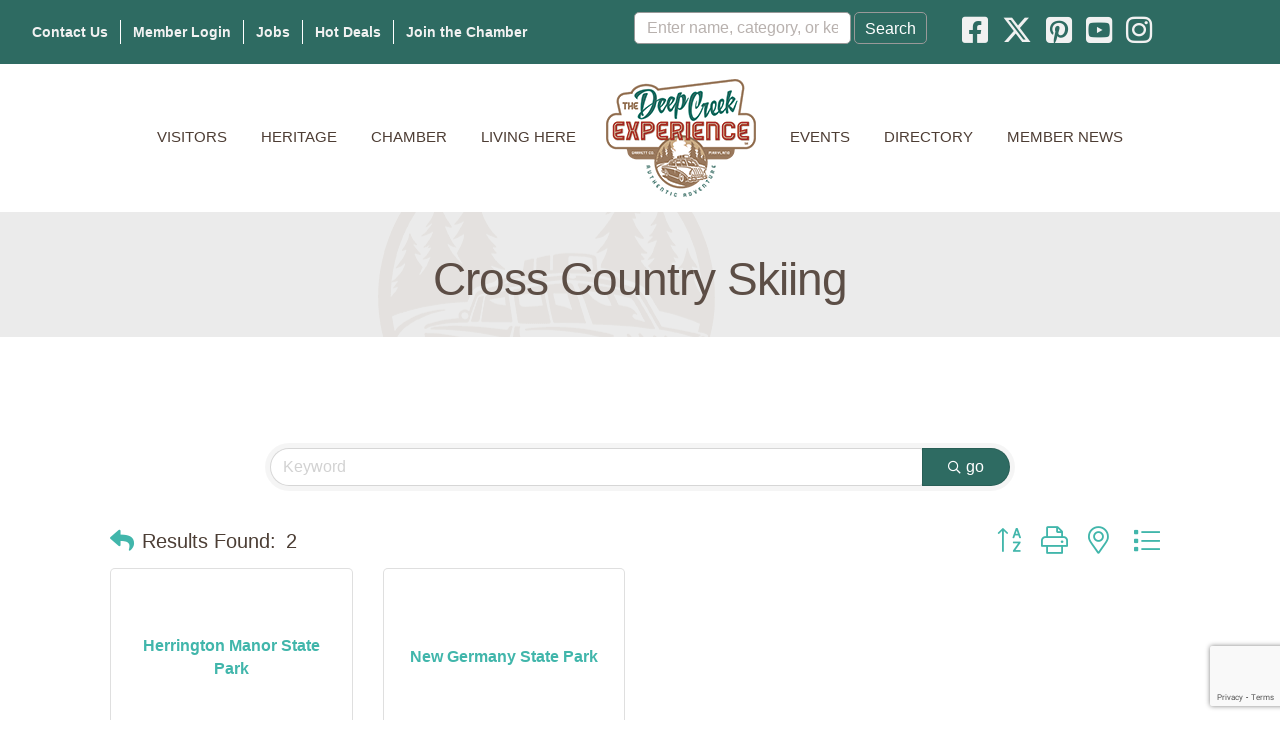

--- FILE ---
content_type: text/html; charset=utf-8
request_url: https://www.google.com/recaptcha/enterprise/anchor?ar=1&k=6LfI_T8rAAAAAMkWHrLP_GfSf3tLy9tKa839wcWa&co=aHR0cHM6Ly9pbmZvLnZpc2l0ZGVlcGNyZWVrLmNvbTo0NDM.&hl=en&v=TkacYOdEJbdB_JjX802TMer9&size=invisible&anchor-ms=20000&execute-ms=15000&cb=8vnfz646en9k
body_size: 45168
content:
<!DOCTYPE HTML><html dir="ltr" lang="en"><head><meta http-equiv="Content-Type" content="text/html; charset=UTF-8">
<meta http-equiv="X-UA-Compatible" content="IE=edge">
<title>reCAPTCHA</title>
<style type="text/css">
/* cyrillic-ext */
@font-face {
  font-family: 'Roboto';
  font-style: normal;
  font-weight: 400;
  src: url(//fonts.gstatic.com/s/roboto/v18/KFOmCnqEu92Fr1Mu72xKKTU1Kvnz.woff2) format('woff2');
  unicode-range: U+0460-052F, U+1C80-1C8A, U+20B4, U+2DE0-2DFF, U+A640-A69F, U+FE2E-FE2F;
}
/* cyrillic */
@font-face {
  font-family: 'Roboto';
  font-style: normal;
  font-weight: 400;
  src: url(//fonts.gstatic.com/s/roboto/v18/KFOmCnqEu92Fr1Mu5mxKKTU1Kvnz.woff2) format('woff2');
  unicode-range: U+0301, U+0400-045F, U+0490-0491, U+04B0-04B1, U+2116;
}
/* greek-ext */
@font-face {
  font-family: 'Roboto';
  font-style: normal;
  font-weight: 400;
  src: url(//fonts.gstatic.com/s/roboto/v18/KFOmCnqEu92Fr1Mu7mxKKTU1Kvnz.woff2) format('woff2');
  unicode-range: U+1F00-1FFF;
}
/* greek */
@font-face {
  font-family: 'Roboto';
  font-style: normal;
  font-weight: 400;
  src: url(//fonts.gstatic.com/s/roboto/v18/KFOmCnqEu92Fr1Mu4WxKKTU1Kvnz.woff2) format('woff2');
  unicode-range: U+0370-0377, U+037A-037F, U+0384-038A, U+038C, U+038E-03A1, U+03A3-03FF;
}
/* vietnamese */
@font-face {
  font-family: 'Roboto';
  font-style: normal;
  font-weight: 400;
  src: url(//fonts.gstatic.com/s/roboto/v18/KFOmCnqEu92Fr1Mu7WxKKTU1Kvnz.woff2) format('woff2');
  unicode-range: U+0102-0103, U+0110-0111, U+0128-0129, U+0168-0169, U+01A0-01A1, U+01AF-01B0, U+0300-0301, U+0303-0304, U+0308-0309, U+0323, U+0329, U+1EA0-1EF9, U+20AB;
}
/* latin-ext */
@font-face {
  font-family: 'Roboto';
  font-style: normal;
  font-weight: 400;
  src: url(//fonts.gstatic.com/s/roboto/v18/KFOmCnqEu92Fr1Mu7GxKKTU1Kvnz.woff2) format('woff2');
  unicode-range: U+0100-02BA, U+02BD-02C5, U+02C7-02CC, U+02CE-02D7, U+02DD-02FF, U+0304, U+0308, U+0329, U+1D00-1DBF, U+1E00-1E9F, U+1EF2-1EFF, U+2020, U+20A0-20AB, U+20AD-20C0, U+2113, U+2C60-2C7F, U+A720-A7FF;
}
/* latin */
@font-face {
  font-family: 'Roboto';
  font-style: normal;
  font-weight: 400;
  src: url(//fonts.gstatic.com/s/roboto/v18/KFOmCnqEu92Fr1Mu4mxKKTU1Kg.woff2) format('woff2');
  unicode-range: U+0000-00FF, U+0131, U+0152-0153, U+02BB-02BC, U+02C6, U+02DA, U+02DC, U+0304, U+0308, U+0329, U+2000-206F, U+20AC, U+2122, U+2191, U+2193, U+2212, U+2215, U+FEFF, U+FFFD;
}
/* cyrillic-ext */
@font-face {
  font-family: 'Roboto';
  font-style: normal;
  font-weight: 500;
  src: url(//fonts.gstatic.com/s/roboto/v18/KFOlCnqEu92Fr1MmEU9fCRc4AMP6lbBP.woff2) format('woff2');
  unicode-range: U+0460-052F, U+1C80-1C8A, U+20B4, U+2DE0-2DFF, U+A640-A69F, U+FE2E-FE2F;
}
/* cyrillic */
@font-face {
  font-family: 'Roboto';
  font-style: normal;
  font-weight: 500;
  src: url(//fonts.gstatic.com/s/roboto/v18/KFOlCnqEu92Fr1MmEU9fABc4AMP6lbBP.woff2) format('woff2');
  unicode-range: U+0301, U+0400-045F, U+0490-0491, U+04B0-04B1, U+2116;
}
/* greek-ext */
@font-face {
  font-family: 'Roboto';
  font-style: normal;
  font-weight: 500;
  src: url(//fonts.gstatic.com/s/roboto/v18/KFOlCnqEu92Fr1MmEU9fCBc4AMP6lbBP.woff2) format('woff2');
  unicode-range: U+1F00-1FFF;
}
/* greek */
@font-face {
  font-family: 'Roboto';
  font-style: normal;
  font-weight: 500;
  src: url(//fonts.gstatic.com/s/roboto/v18/KFOlCnqEu92Fr1MmEU9fBxc4AMP6lbBP.woff2) format('woff2');
  unicode-range: U+0370-0377, U+037A-037F, U+0384-038A, U+038C, U+038E-03A1, U+03A3-03FF;
}
/* vietnamese */
@font-face {
  font-family: 'Roboto';
  font-style: normal;
  font-weight: 500;
  src: url(//fonts.gstatic.com/s/roboto/v18/KFOlCnqEu92Fr1MmEU9fCxc4AMP6lbBP.woff2) format('woff2');
  unicode-range: U+0102-0103, U+0110-0111, U+0128-0129, U+0168-0169, U+01A0-01A1, U+01AF-01B0, U+0300-0301, U+0303-0304, U+0308-0309, U+0323, U+0329, U+1EA0-1EF9, U+20AB;
}
/* latin-ext */
@font-face {
  font-family: 'Roboto';
  font-style: normal;
  font-weight: 500;
  src: url(//fonts.gstatic.com/s/roboto/v18/KFOlCnqEu92Fr1MmEU9fChc4AMP6lbBP.woff2) format('woff2');
  unicode-range: U+0100-02BA, U+02BD-02C5, U+02C7-02CC, U+02CE-02D7, U+02DD-02FF, U+0304, U+0308, U+0329, U+1D00-1DBF, U+1E00-1E9F, U+1EF2-1EFF, U+2020, U+20A0-20AB, U+20AD-20C0, U+2113, U+2C60-2C7F, U+A720-A7FF;
}
/* latin */
@font-face {
  font-family: 'Roboto';
  font-style: normal;
  font-weight: 500;
  src: url(//fonts.gstatic.com/s/roboto/v18/KFOlCnqEu92Fr1MmEU9fBBc4AMP6lQ.woff2) format('woff2');
  unicode-range: U+0000-00FF, U+0131, U+0152-0153, U+02BB-02BC, U+02C6, U+02DA, U+02DC, U+0304, U+0308, U+0329, U+2000-206F, U+20AC, U+2122, U+2191, U+2193, U+2212, U+2215, U+FEFF, U+FFFD;
}
/* cyrillic-ext */
@font-face {
  font-family: 'Roboto';
  font-style: normal;
  font-weight: 900;
  src: url(//fonts.gstatic.com/s/roboto/v18/KFOlCnqEu92Fr1MmYUtfCRc4AMP6lbBP.woff2) format('woff2');
  unicode-range: U+0460-052F, U+1C80-1C8A, U+20B4, U+2DE0-2DFF, U+A640-A69F, U+FE2E-FE2F;
}
/* cyrillic */
@font-face {
  font-family: 'Roboto';
  font-style: normal;
  font-weight: 900;
  src: url(//fonts.gstatic.com/s/roboto/v18/KFOlCnqEu92Fr1MmYUtfABc4AMP6lbBP.woff2) format('woff2');
  unicode-range: U+0301, U+0400-045F, U+0490-0491, U+04B0-04B1, U+2116;
}
/* greek-ext */
@font-face {
  font-family: 'Roboto';
  font-style: normal;
  font-weight: 900;
  src: url(//fonts.gstatic.com/s/roboto/v18/KFOlCnqEu92Fr1MmYUtfCBc4AMP6lbBP.woff2) format('woff2');
  unicode-range: U+1F00-1FFF;
}
/* greek */
@font-face {
  font-family: 'Roboto';
  font-style: normal;
  font-weight: 900;
  src: url(//fonts.gstatic.com/s/roboto/v18/KFOlCnqEu92Fr1MmYUtfBxc4AMP6lbBP.woff2) format('woff2');
  unicode-range: U+0370-0377, U+037A-037F, U+0384-038A, U+038C, U+038E-03A1, U+03A3-03FF;
}
/* vietnamese */
@font-face {
  font-family: 'Roboto';
  font-style: normal;
  font-weight: 900;
  src: url(//fonts.gstatic.com/s/roboto/v18/KFOlCnqEu92Fr1MmYUtfCxc4AMP6lbBP.woff2) format('woff2');
  unicode-range: U+0102-0103, U+0110-0111, U+0128-0129, U+0168-0169, U+01A0-01A1, U+01AF-01B0, U+0300-0301, U+0303-0304, U+0308-0309, U+0323, U+0329, U+1EA0-1EF9, U+20AB;
}
/* latin-ext */
@font-face {
  font-family: 'Roboto';
  font-style: normal;
  font-weight: 900;
  src: url(//fonts.gstatic.com/s/roboto/v18/KFOlCnqEu92Fr1MmYUtfChc4AMP6lbBP.woff2) format('woff2');
  unicode-range: U+0100-02BA, U+02BD-02C5, U+02C7-02CC, U+02CE-02D7, U+02DD-02FF, U+0304, U+0308, U+0329, U+1D00-1DBF, U+1E00-1E9F, U+1EF2-1EFF, U+2020, U+20A0-20AB, U+20AD-20C0, U+2113, U+2C60-2C7F, U+A720-A7FF;
}
/* latin */
@font-face {
  font-family: 'Roboto';
  font-style: normal;
  font-weight: 900;
  src: url(//fonts.gstatic.com/s/roboto/v18/KFOlCnqEu92Fr1MmYUtfBBc4AMP6lQ.woff2) format('woff2');
  unicode-range: U+0000-00FF, U+0131, U+0152-0153, U+02BB-02BC, U+02C6, U+02DA, U+02DC, U+0304, U+0308, U+0329, U+2000-206F, U+20AC, U+2122, U+2191, U+2193, U+2212, U+2215, U+FEFF, U+FFFD;
}

</style>
<link rel="stylesheet" type="text/css" href="https://www.gstatic.com/recaptcha/releases/TkacYOdEJbdB_JjX802TMer9/styles__ltr.css">
<script nonce="Sm6i_oPbWRIX32-CubdLoA" type="text/javascript">window['__recaptcha_api'] = 'https://www.google.com/recaptcha/enterprise/';</script>
<script type="text/javascript" src="https://www.gstatic.com/recaptcha/releases/TkacYOdEJbdB_JjX802TMer9/recaptcha__en.js" nonce="Sm6i_oPbWRIX32-CubdLoA">
      
    </script></head>
<body><div id="rc-anchor-alert" class="rc-anchor-alert"></div>
<input type="hidden" id="recaptcha-token" value="[base64]">
<script type="text/javascript" nonce="Sm6i_oPbWRIX32-CubdLoA">
      recaptcha.anchor.Main.init("[\x22ainput\x22,[\x22bgdata\x22,\x22\x22,\[base64]/[base64]/[base64]/[base64]/[base64]/[base64]/YVtXKytdPVU6KFU8MjA0OD9hW1crK109VT4+NnwxOTI6KChVJjY0NTEyKT09NTUyOTYmJmIrMTxSLmxlbmd0aCYmKFIuY2hhckNvZGVBdChiKzEpJjY0NTEyKT09NTYzMjA/[base64]/[base64]/Ui5EW1ddLmNvbmNhdChiKTpSLkRbV109U3UoYixSKTtlbHNle2lmKFIuRmUmJlchPTIxMilyZXR1cm47Vz09NjZ8fFc9PTI0Nnx8Vz09MzQ5fHxXPT0zNzJ8fFc9PTQ0MHx8Vz09MTE5fHxXPT0yMjZ8fFc9PTUxMXx8Vz09MzkzfHxXPT0yNTE/[base64]/[base64]/[base64]/[base64]/[base64]\x22,\[base64]\\u003d\x22,\[base64]/[base64]/Di3oaw4pLNAgrUAJ4wrFhw4bClQLDswLCp0t3w5wmwpA3w6BvX8KoHFfDlkjDscKIwo5HLWNowq/[base64]/CusKXw7I3PMOYfHJCfifDncOLwrt+GWPCsMKcwppAaBdwwo8+K1TDpwHCokkBw4rDqH3CoMKcJMKaw409w4A2RjA0QzV3w5fDsA1Bw5bCkhzCnxZlWzvCrcOscU7Cq8OTWMOzwro3wpnCkUxJwoASw4hYw6HCpsO7dX/Ch8KSw6HDhDvDkcOtw4vDgMKITsKRw7fDoTopOsOuw7xjFlUlwprDizHDkzcJKUDClBnCj3JAPsOlNwEywpkVw6tdwozCgQfDmjbCv8OcaE5ed8O/[base64]/Do8OqO8Ocfz0DLG/CgQ/[base64]/CqUfCt8Oib2tgI8KbK8K6ICsxOMOzMsOTScKYE8OCTyZBAGMBGsOTRSQfYh7Dl1Rxw6BWelpjGMO7HkHCg28Aw6cqwqMCbStIwp3Ch8KEODMrw5NZwohnw6bCuGTDq03Dl8OfSF/[base64]/[base64]/DpTzCiMOlFsOlOsOow6HCnMKlSzrChcONw7g5TmHCrsO4ZcKQCMOca8O5Q07ClVbDpgfDtgwkBHAXUkAlwrQuw4LCgi7DrcKKSEsKKyTDhcKew786w5R2QlnCv8OJwpjDtcOgw5/CvSnDmsOrw6UMwoDDhsKFwr1gLTvDrMKyQMKgPsKtUcKzM8KkVcKCLyB1WEfCq0vCt8KyfGjCiMO6w6/CisOHwqfCsUbCrHkpwrzDgAALGhPCpUwUw7DDunvDkTlZeBjDsVpiMcK/w40BCmzCpsOWIsO0wrDCtcKGwojDrcOOw7skw5pCwqnCungYM2BzKcOOwq4TwohjwpQFwpbCncOgH8KsO8OGdmZMCi9DwoxxdsKdBMO9D8OCw4M3woAew53CrwFNQ8Oww6HCm8O0woEcw6rClVTDkcO+Y8KzGwM1cnrChsK2w5vDtsK3w5/CrDnDvFgSwpI6RsK+wrfDlCvCqcKOYMKYWTzDvcOtfV4mwqXDs8KyWlbClQwwwoHDunsJHX1ZI2BtwqlQQjFIw7/ClTdAeUXDqUvCisOQw7psw7jDoMORGsKcwrELwrrCtStjw5DDiF3CsVJZw6VHw7F3TcKeScO/XcKowrVow6TCplxJwqfDqQFWw7Ipw4lwCcOTw4IjMcKBL8KzwoFoAMKjC2fCgC/CisOew7I4PcOsw5/[base64]/CvFwtO07CqWPDg8O6wpnDoBLCksO7LFnCnMK8XCzDicOlw6wIe8OTw5LCsUzDoMOkMcKPZ8Onw4HDjkvCm8KhQMOVw7rDtwdXw5VsfMOCwp3Dr28JwqcSwqbCq2/DqCgqw4HCk2nDnBs9EcK1ZgzCp3VxGsKHH207BsKGNcKoSBTDk1/DisOeGn9Zw7N/woI+GsKUw4XCgcKvakfCosO7w6ouw7EKw5FgfUnDtsKiwqBCwpnCtybCqQ3CksOxPsKWFSBhAmxTw6zDnwExw4PDucKRwoXDpzIRJ1HDoMOYC8KOw6QdcEw8ZcK/GsONUSdEXlTCo8O5TXB7wohhwqkqRsOQw5LCqcK8NcOqw4xRasOmwoPDvm/DuBQ8I3BsdMO6wqpMwoFSa2tNw7XDn3TCvMO0AsOEWiHCssKJw5cmw6cOYsKKDWvDhXTCnsOpwqNwQsKDVXgiw5/Cg8Oow7Vtw6zDtcKMUcOwQ1FPw5d0D1cAwpt/woDCuD3DvRXChcKCwp/DtMKpTBHDgcOBSWUSwrvCogYvw7pjTyNGw6rDlcOJw7LDsMOjdsKawq3CrcOmA8O8W8OsRcOywo0hSsK4OcKQEsOQK0XCqHrCpTTCvMOwExvCpsOlWlDDqcOjLcKNU8K4FcO5wp7DsjrDpcOuwqoPE8KuKMOyGF08f8Onw5/ClMK9w74aw57DgTjCgsKZAyjDmsKfVFN6wqrDqsKGwqERwonCnCvCoMOpw6FewoDDrcKpMsKFw7NjfkwpO2/DpsKBHcKKwpTCrmvCnsKowo/[base64]/ChsO2wrNiVXPCosOMMBjDhF9twqnDmsKuwo/DksO2bBl4KC0pME08LkvDvsOwCyYqw5rDlyjDnsOEFyNcwos6w4hEwrnCqsOTw4FzJUlzBMOYaTJow5MDZMKiIQTCrcOQw7RXwrTDn8KydsKcwpnCj1XCikMVwpfCvsOxw57DqWrDvMOWwrPCh8O9JcKUNsOob8KswrHDuMOsA8KVw5XCoMOTwpgGah/CrlrDvEdhw7JCIMOvwqpWBcOmw7MpRMKVMsKiwrNCw44iXC/CvsKnQBzDmivCkzLCicK+DMOKwpAVw7zDgQpGIk8dw61awo0CaMKvWGPDmx9+XVXDvMK7wq5wXMOkSsOjwpkNYMOfw7RlTi1AwrnCk8OaZ1vDusOqwq3DuMKaaRFUw65dMxxXAhjConFjQm1jwq/DgXsLd3xiUsObwrvDqMKxwqfDuHx/PQjCtcK/A8K1MMOBw7fCgjcVw7sbR2vDglo4wpbCuSAGw4zDuAzCn8K+WsKww6Izw6UMwoAEwo0iwpZPw5DDrykxJMKQVsOiG1HCk2/CoREbeAIBwosHw4dLw6Zaw6I1w7DCiMKeVMKbw7rCshEPw4c1wpXDgwYkwo1mw4/Cs8O1QwnCnwYSPsOcwotCw4QTw6XDskbDvMKnwqc8GEAnwr0tw51YwrctD2EJwprDqsKHNMOJw6HDq2YfwqMzczdpwpfCmcKWw6tAw5rDoBEvw6/ClQMvU8OMEcONw5nCszRawp3DqCoIXl/CpmMsw78EwrnDkFU+wr5sCVLCiMOnw57Dp0fCl8Oew6kjTcKBNsKEXxIjwpDDlgfCq8KXcTtTaB8xfWbCrRsiT3A7w7w1cTcKc8KkwrY2wqrCvMKPw4XDhsOyWjsSwojCgcKCTlwmwonCgXYYKcK9OCE8dRHDucOJwqnCqMOfS8OxNkI4wpNzUhnCoMOQZ3/CsMOYGsKyVUjClsOzNBsGK8Kne2nCocKVa8KQwqPCnR9RwojChRolOcOEEcOjRwQuwrPDmytCw7kAJScyM1oDFsKUd3k7w7YIw6zCrhUxSAnCs2PCi8K7ZWotw45rwqxFMMOycRB8w5nDjcKVw6MxwojDk3/DoMOlKBoiXS8Tw4gfR8K3w7zDtzw4w7nChSEJdg7Du8O/w6rDvcOZwq04wpTDrRd7wq3CpMOnNsKvwocdwofDmD7Dp8OKIDZvGcKSw4o9YFYyw78oEEovMMOhNsOow5/[base64]/CrcOhwp0Fw6fCi2gowobCmcOmwrLDusO5I8K8wqTDpF0qM8OBwpdMwrg5wrh/KXQ7O2IhKcOgwr3DqMKiDMOIwpfCokt3w5XClhYNwq0Nw440w519VMOvBMKxwoFQV8KZwqUeeShSwpMoF119w7YAfcOvwr/[base64]/CpUPCszDDn8Oza0TDox/[base64]/LhoxEW3DlsKlQVNgwovCthPDsMK2wqsxMWjDlsOQaFjDkwMzTcK0Qmo0w6vDslfCvMOvw6l2w65OK8OvSlbCj8Kewr0yZ2XDi8KteCnDl8OPUMOTwq/CkzU4wo7Cuxhsw68sMsOuFVHCh2DDnQnDq8KibsOWwr8ISMOeKcObLMKFIsKoTgfDoWRxC8KpasKfCQR3wrXCtMKrwqMtXsOXYHzCp8OOw53CtXQLXsOOw7VawoAqw4bCvUU9KsKrwo91GcOpwqsbCBxiw4/Ds8K8OcKtwofDuMKcLcKuGxvDl8OFwrZPwpTDpMK8wp3DtsKiGsO0Dwskw5MUZcK9QcO1awsswoEtFyHDhFdQF14/w6PCp8KQwpZewrbDncOaSjrDsn/[base64]/CtcOxcsOaA8KewqLCo8OcRsOkwrAew67CrcKaMhMEwo3DhnlOw60DOnZgw6vDkTPCh1fDqMKMUCzCo8O2XW1SfwMMwqETKQJIScO8X0lOH0kxFB5/[base64]/DgsKSWMKow6fCoH3CqQLCkTfCvhNqw49+JMKqw7M/EnIuwqPCtWhLeGPCnC7CvcKySktRwo7DsWHDtS8Hw60Lw5TCoMKHw6Y7ZsKDeMOCVsKAw7oFwpLCsyUVDMKQEsKNw7/CuMKSw5LDrsKwTMOzw4rCocOrwpDCoMK1w45CwrlYS3hqE8OzwoDDg8OjBWZiPmQdw7oPEjXCmcO1PMOVw4DCqMK4w7zDmsOCG8OTURbDtcOSKMKSW37DrMKWw5skwqfDhMKNwrXDmhTDky/DicKVSn3DgX7DrgxiwovCv8K2w4c2wqzDjcK9U8K1w77CncKOwrEsVMKUw4LDhAHDh0fDtHnDoR3DosONYcKYwp3Dp8OGwqDDgMOUw77DqnXCh8KUIsOOVTnCkMOpcMKvw4gCGGRVCMKiUsKqaikidl/DosKXwoPCu8KqwqIvw5xfFyvDh3HChmnDtMOvwqjDnFYxw5tWUX8bw7PDthfDkjJ8I1zDhwZaw7vDsR/[base64]/[base64]/wo0Ow5XChhMUw75JQxReIMOUXAjCn8OAwq/Dq2fCnyY5WTwJP8KWVcOjwrvDqz1uZEfDqcOmEsOhA0tBDEFVw4rCiQ4vTWsgw67Dh8OHw75/wrzComMkX1oWw7PCpnY9w7vCrsKXwo9cw682NXHCpsOUKsO1w54lKsKCw7dLSQHDj8OVdcO/SMKwe0jDhTDCmybCvj/DpcKSBcKnNsOyD13DnjXDpxfDv8KawpvCssOCw4MfVMOGw79HMCTDi1bCgDvCh1fDrBM3ckLDv8OLw47DusKgwoDCmHsqQ3PCk34jUcKkw5jCrMKtwozCpCLDnw1cRUQSMUVlW1HDn0/CkMKlwqHCiMKmVcOxwrfDvMO5aGLDiTPDkn7DjMO0O8OBwovDgcKFw6/[base64]/CokjClsKtw7XCscOHw6A/w4ILwoBewp3CusKZDTRPwrUywp0Owo3CjxjDvcOsesKLNWrCnnBNWcOocGtwSMKGwr/DvAfCrAohw5l3w63Dq8KPwookasKZw7Iww5sGMzQNw6ZtZlJHw7LCrC3DgcOEMsO7Q8O9J08jWhJBwp/CksKpwpg9XsOSwoAUw7Uyw5PCicO3FxVvAhrCt8Oow4DDi2zDtsOUUsKZEMObUzLCgMK0OMOCFMKaXj3DihJ4V3XChsO/H8Kyw4bDp8K+IcOow4tUw5QHw77DrxF8MCfDqjLChywQT8OJXcKgDMKNNcOsdsK5w68qw4bDjC/CkMOUZcOIwr/CsC3CvsOdw5ImUGMiw6IRwq/Ctw3DvxHDtTIzW8KQLMOsw5IDCcK9w519Un7Dunc0wqnDhQHDq08iYi3DgMO+MMOxIsOzw4c/woECZcOSPGhAwpzDhMO6w7XCosKqHkQBCsOAQMKTw6zDkcOhKcKDZ8KLw4ZoHsO3SsOxdMOIesOgfsOnworCniRywplRLcK0NV1TIcKLwq7DpCjCkyNMw5jCj0DCnMKdw4fDlDXDq8ORwo7Do8OrbcOVHnHCucOMIsOuByJJB10vaVjCi2ZSwqfCj2/[base64]/DqMORw47DhGzDrsOZw5BAw5TDrmzCijthAcOOw7bDnjcPcE/CkHonA8KMIMKgNMKsF1bDij5QwrfCkMOZFVXCuUs2Z8OpEsKZwqMFdlnDohFowo7CmxJwwoDDjTQ7aMK7csOONVHCkMO8wo3DhyLDsXMIGcOYwoPDnMK3JwDCl8KcB8O/[base64]/fT3DoCZbU143HMK/LxQOwq0BwpbDk1kWw43DhMKYw4HCpCkMCcKhwrfDi8OTwrVBwp8ECUM/[base64]/[base64]/DrcOcwrrCjRAzDsKTwqrChcKfZ8OtVgXClhfDtDHDl8OAaMKsw6oVwrPDijk5wq5sw77CqWUQw5PDo1/DqMOJwoTDscK2D8KgWT9rw7rDoSMoEcKXw4knwrBbwp1jAB0Jf8K5w6BxFixgw7JmworDilYRXcOtZz0LPG/ChQzCvzYGw6Qiw5PDusOtCcK+dk9fXMOgNMOPwoIjwpZ/[base64]/[base64]/[base64]/Cun18woZ2HcOkOMOqAng+MTpXwoPCp39xw63Cu0rCvVLDhcK0T1XCr1YJEcOwwrJVw7Y5XcOPFXJbUMOffcObw4d/w7hsIQ5uKMOLw73CssO/EcKaNjfCosKyL8KJw47Du8O1w5lIw6XDh8OowodtDTc0wp7DnMO/YUvDlMOiZcOHw6QpecOBTBBcaSXDlMKVVsKAwqLCu8OfYXHCrCzDlGvDtDtzWsKTBsOBwpLDicOUwq5bwr9/Z2RFPcOFwogXScOFSivCp8KAdUDDtAkDVkhgLQLCssKVw5cqCyvDisORdR/CjSTDgcOUwoBwJMOXw63DgMKJdMKOOUPDkMOPwpU0wpDDisK2w5TDkgHCvnZ0wpouw58TwpbCnsK1wqrCosOlZsKAbcOCw4tAwpLDiMKEwr1Uw5rCki1vBsK5KMKfWFjCt8KiM3PCmsOzw5Abw5J8w4YlF8OSTMK+w44Vw4nCrV/Dk8K3wrnCo8OHNig4w6IAAcKBWcK3fMOYcsOCU2PCsVk5woDDkcOLwpjDv0poZcKSf2UrcsOlw6F3wpxXOWLDiBAZw4JMw5DCmMK+w4QSScOswoTCisO9AGDCo8Ktw64Bw4dcw6w1J8Kkw59Gw7FSUynDixLChcKVw4AEw5A9w5DDn8KXJcKYDx/DuMOSEMODIn/Cj8KDDQ/DmmVWeFnDmgvDvxMueMOcMcKSwrzDosKePsKIw7low5EFEVwCwodnw77CgcOlesObw40XwrM/EsKSwqbCn8OEwqcLNcKmw6d+wo/Cm2jCq8O9wofCiMO8w6RiH8OfBMKXwrfCr0bCqMKJw7JjPjMmS2TCj8KldB0hBMKWe0rDiMONw6HDpkQNw4vDsgXDiRnCuzFzAsK2wq/CrkR/wqHCjQxiw4HCukPCosOXKVw3w5/[base64]/DhSbDjMKKwpQKwpnCgnNjw5djWMO/JcKpRcK4W3PCk1tgCnYSKcOCJAIrw7vCuG/Dq8K7w5bCscOACxATw7Iewr1WdmYow4zDgS3DscKrbQ3CqBXChxjCusKZNwo+DVxAw5DCm8O7KsKgwrrCqsKea8KJY8OGWTbDqcOMGl/CssOmAytXw64HSCYbwrV7wqpZB8OxwpVNw47ClMO/w4EjFGDDt011OljDgHfDnMKVw6TDm8OEDMOgwpTDrQxuw4dwXsOGw6dBeXPCksKERcKowpUCwoVWdXA5fcOew6fDnMKdSsKPPsObw6TClgZsw4bDrcKmJ8K9EQ3Dg0MqwqrCvcKbwrPDjsK8w49oEMOTw64wEsKbFXQywq/CvisDSFg5Y2bCmGXDvwN6dmLCqMOXw7h3UMK7DTZyw6U2d8OhwqlBw7vCiHcYecOsw4VgD8KZwo4/GGVDw5VJwoQkwoXDvcKew6PDrW5Gw6oJw67DrCMpEMOwwqhiTMKGL0PCuyzDgEMXZsKvUmPCvS5TB8K7BsKTw5zCjTDDoX4bwpkgwooVw4Naw5rDgMOFw4nDm8O7QBfDggYGdnl3JwYYwrZvwqg1wotyw5J9CizCkzLCu8KCwqszw6JYw4nCsUgww7nCti/[base64]/SsOVRm/CpFjDvi/[base64]/CocOyw7vDsMKxU1TDs3DClsOmw6/Dp8KqwoUOPT7ChhQ6BhTCssO2PkvCvE/DhcOxwqnCpm8XLDVPw4bDjybCgw5VI05Bw5vDsCQ8fBZeO8KnRMOMHQrDuMK+Y8Ovw4crRGt6w6TCvcOVfMKjHH5UOMOhw5HDjh3DuQ5mwqHCn8OSw5rCtMOlw7jDr8Khwpl4woLCpsOEfMO/wrnDuRMjwrEDAi7Cu8Kxw7DDlMKkCcOOfnXDtMO5XwLDiUrDu8OCwro0DcKHwp/DnVLCucKgagJtJcKVbMOxwqLDtMK+w6Q3wrTDvksZw4LDr8K/wqhKCcOqDcKJbEjCu8OaEcKcwoMCLQUJb8KQwphkwppjQsK+CsK+w6PCuynCoMKxL8Ocb2/[base64]/DusO2D8OiYTdiNFMuMsO2DyrCk8Oww4kqEGMYwqjCh01IwprDkMORHn80MhcLw5AxwpvCn8OTwpTCrxDDmsKbKsO4wr7CvRjDvkrDhAJFSMOVXj/[base64]/[base64]/SsKrEsOAwo1BUMOoBXowcFF8ThzDngvDi8KeV8KPw5DCnMKueQ7CpsKFYQfDt8KTMDkZAsKuQ8KlwqPDoQ7DoMKbw4/DgsONwp/[base64]/CgxlQw4TDjkZ+ckVSZcKLw74IQMKVJMOpTcOHDcOiUzUmwpEgKBvDh8KjwojDtmHCkXA4w7pRH8OSDMKywqDDmENEYcOSw6zDqThsw4bCqcORwrZow43DlcKfEi/DjsOKXl09w7TCisK7w5c+wo5yw7vDoyhAwq7DmHZ5w6TCgsOrOsKmwoEzesK5wrRcw5wcw5nDiMO0w45sJcOjwr/CrcKvw4BQwr/CtMO5wp3DnV/CqhE1SiLDtU5ESxMAfMOGd8Oswqs/wr9hwoXDpkoCwroxwq7DrlXCqMK8wqXCqsO2FMOkwrsLwq5JbFFdB8Kiw5EewpDCvsO1wprDlivCrcOhLis1R8KaLwRGVBdnDR7DsTI2w7vClEoBA8KKM8OKw4PClmDCo20+woEQTsOqLCd+wqhlHlnDksKKw5Fpwo5AcFnDtWsDccKTwpJlLcOdcG7Dq8K+wqfDjA/DmMOkwrMKw70qdMO/bcKOw6TDt8KzIDbCgMOYw5PCq8KTOHfClXLCpCN5wrViwp7ChsO/NHjDhDHDqsK2ExPDm8KOw44BP8Opwowgw4EgNSw8S8K8AEjCmsO5w4h6w5bCisKIw79MIDjDhl/Ckyl1wr8XwokcOCZ/w4V2U2/DnhMgw4/DrsK1VDh4wo5Uw4kLwrzDnEXCnyTCpcOlw7LDlMKEKwhYRcKWwrbDowbDkDcECcOwHsOjw7kGHsODwrvCtcK7wqTDksOZCgFwMwXDh3vCs8OQwq/CpSgRw47CosOrLVPCmsK7dcO1A8OTwoHDiwnCnClfcXXCqTU3wp/[base64]/w5hUVMKLJMKzdggOZ3rCgkLDh8K/TmPClGPDoktVNMO0w78dw5fDjsKLTjVWGmwQPMOZw5HDt8OQwrvDqVdqw5pucC3Ck8OPD2fDhMOUwqIbAMO7wrbCkDwjX8KMPnLCqzDCscKCCSh2w4Q9Hy/DmF8vwpnCvlvCoUBLwoN3w67Dl2gLOMOlWMOqwowqwoRKwpYywoHCiMK3wqjCmBzDjsOUQy/DncKXEcOzRhPDsFUFwpMaPcKiw5PCncOhw59WwpkSwrIHRizDhkrCoS8rw6/DmsKLScOUPFUSwp0uw63CrMKnw7PCpsKmw5rDgMKowoFpwpclCCl0wpwCVMOhw7DDmzY3GCIEW8OuwpbDucKAOxjDqhrDm1ZgA8K/w4zDk8KIwrHCvkArwoDClcOMasKmwqYZMwbDhMOJcT81w5jDhCrDjx55woVVB2llZDjDg0XCq8OyB0/DusKZwpFKQ8OMwqfDl8Ocw6rChcO7wpfCrXHClXHDscOkNnnCjMODTjPDtsOKwrzCgD7DgMKTMDnCq8ORT8KJwo/CtifDoypgw7shA2DClsOFMMKsV8OeX8OjfsK6woEie1bCrkDDqcOdGcOQw5TDsQ7Cjkkww77CtcOwwqfCrcOlEiXCnMOMw41MBF/CrcOvIBZMYGrCiMKrYUxNRMK8DsKnQMOfw4nCqMONYsOPfMOXwps9CEPCmMOkwo3CpcO5w5YGwr3CiChQO8OZYjzDgsOMDDVzwqgQwr10JcOmwqIEwqF6wrXCrHrCksKhb8KkwqJ9wp5ZwrjCpDgxwrvDtX/DicKcw5woTntCwo7DnT58wqMqP8K6w73DqHtbw7XDv8KMNsKiDxDCgQrCkCRGwrxsw5dmE8OlA2ldwrrDisOzwp/Ct8KjwoLDncKeA8KUSsK4wrbCjcKFwonDncKPCMOgw4YmwolmJ8KKwrDCsMKvw6LDl8KFwoHCqixtwpfCkidOCA3CsATCijghwo/CpsOmR8OvwpvDicKsw5oNVGnCjR/Cp8KDwq3Cu29NwpoeQsONw5/[base64]/UmHDrDESYMKSw7fClDXDusOvUTgbwosGwo8RwrluCEARwq5Dw5vDtXVEJMOMZMKzwqcdamATIRXCoj86wrbDgE/DuMKKQRbDpMOzF8OCw4HClsODH8KOTsO9N0TDh8KwHBB3w7INT8KQIMOfwqPDgh03BU7DrT8Gw45+wrUqe1olP8ODJMKcwrpbw5IEw4cHe8KRwpo+w4Z8UcOIDcKjwqd0w6HCkMOXZChqOmzChcO/w7TDoMOQw6TDoMKawpBrLV7DpMOEXsKWw7fCmS9JdMO9w4lAfWvCncOUwoLDrBTDl8K/NRTDsw3CkGttW8OzBxnCrMOBw7ANwpfDkWghKmIURsOqwp0eCsKqw5NPfmXClsKVeGDDr8OMw6Rtw7XDpsO2w7xSdnUzw7XCtGh6wpRVBHp9wprCpcK9woXDs8KFwp4fwqTCnCZOwrTCssKUNMOpwqV7MsOLXULDuiTDoMKXw4rCgyUeYcKpwoQQNEhhel3Cr8KZaE/DkcOwwrQLw5xIL03DtkUCwp3CpsOJw5jCk8KWwrpOZFwuFG8dfwbCssO+cnhew7/DgwjCqTASwrU8wocjwrHDtMO4woQDw5XClcOgwrbDqCvClA7DujQSwq9CFzDCs8KRwpPDscKGw7zCn8KidcO4VMKGw6jCmn3Ck8KdwrNywr7CoVdewoDDocKaJBA4wo7CnDXDuyXCkcOhwr/[base64]/[base64]/CoX9lX8Oyw6vCv8O5w4HClcKmw7bDk8OGCMOcWBbDr8O6w7w1M3RKPsOnGnnCu8KewqzCh8KpasKhwpXCk0rDpMK2w7DDlVliwpnCncKtAcKNE8OyQidoDsOzMDYuEXvCtGNgwrNRZV0jKcOGwpzCnFbDqXHCi8K+JMOATsOUwpXCgsKrwo/ClCEtw6J0w7Y6bk8RwrrDlMKUN1IrecOTwopCRMKpwonDsQ/[base64]/Dj8K/D8OKOyEAQGhiX8OFw5xOw7wpwr4rwr7CiR9+YkZPesKGD8KJV1HCgcKGbWN4wpbCmsOKwq3ChErDtGjCosOBwonCv8KXw6MBwp3DqcO8w7/[base64]/U8OcRsOFw5ZeGFbCpVR8EsOhaDBhwqoUw6TDhcO7JMK2wqPDscKkw4dSwrtcBcKWdHnDlcOKEsOiw4bChU/Cq8OKwrMnHMKrFTPCqcOkIGAiAMOvw6rCjyfDgsOYOlsiwoHDrG/Cu8ONwoHDgMO7ZTjDv8Kswr3DvmbCuVIZw6PDv8Kyw7kRw6sJw7bCgsKowqfDv3PDn8KQwqPDlVImwpNrw4d2w4HDksORHcKEw7Maf8OwTcKrDyHCpMKqw7dQw73DkmDCjjAcBTDCjCZSwq/ClBI/TBTCnivCisOKSMKOw44fYwXChsKEOnd7w63CoMOvw4LCjMKceMKqwrUYKwHCkcOwc1sew4XChgTCocK/w7LDr0DDv2rDjcKnYBVfLsKXw7EiC0rDu8K/[base64]/CssObJsOyw41Xw6klw6UtVGAgZlTDnCh9XMKpwrBLNhfDicOjZXhGw6widsOJCcOzWCwqwrNhBsObwozCssOBajfCp8OBDjYfw7UqGQ0FRsOkwo7Cg1FhGMOLw6/[base64]/[base64]/w7ofQBvCvXbDlsKZw5TClTbClsKcwpltwoDDiFVnDktKMHJ+w40Nw6rChR3Dih/Dtk05w6piKWRUOhbDq8ORN8Ouw5AsJC5vTVHDtcKxRWdHTlwsY8Oyb8KJMDR5WQnDtsOKUsKtEltQSjF7cgQLwrXDnRF+DsKxwrbCtHfCgwkGw6wJwqsPJUgYwrvCgVLCjg7DmcKiw5Fiw7cWecO7w4YqwqbCucO8EX/Do8OcbcKPJsK5w5bDhcOnwpPCgTnCsTQFFETCoiBgWnzChMOww5gYwpLDjsKHwrzDqiQewrQ9GF3CvDEawr7Dm2LClh1bwpDCtWvDtjfDmcKNw6obXsOaasOKwonDi8KaTnZbw5PDsMO2dCwndMOFSU/DoCAkw4jDoWpyesOFwrxwIynDpVhww4jDisOlwpkYwqxowo7DusOYwo5xEg/ClABjwrZEw7nCqcOJUMKQw7rCnMKcCQpvw64NNsKEHjXDk2R5cXjCqcKHb1/Dl8KVwqHDlxlywpfCjcOmwpQ9w6XCm8Ovw5nCmsKfGsKLelZsE8O2wrgpQ2jDusONwrLCsAPDiMOsw4vDrsKna0BMSTvCiR3CoMK6MyfDgj7DpgTDnMKTw7MYwqhNw6bCnsKewpjCmsOnWkzDq8KSw71THkYVwqQ/[base64]/wojDiCRmwqLDq20MT8OHRxZAwpTCrgDDvMKvw7PCo8Olw657N8O/wr3Cv8KGEMO9wq0awpzDgMKYwqLChsK2NjUEwr9iWG/[base64]/CrcOsYlfCv8K8ekjCqMOdKnRHwrrDuMO/[base64]/[base64]/Dr1YAScO7W8O8OcO/BsOCHMKLw4dmwrtUwpXDhMOLXy0IWMKFw4/Csl7CtUdxFcKaMBkBMWPDg1kZJVnDug3DpcOow7XCukEmwqnCploBYFB/WMOYwoc3w4N4w6JAOUfCv0Btwr1YZU/[base64]/[base64]/Cn3HCrFXDl2rCv23Dkn4xUyXCs0rDo1NZYMOdwoQBwqpkwpoZwqEKw5lEbsOrAgTDvnYuF8K7w6sHRyp5w7EEbcKXwolJw6rCmsOxwqN3DMOQwpEbM8KewofDgMKIw7TCjh56wp/CkBoXKcK+EsKKacK5wpJtwpI8w4FQF2rDusO7UFbCr8Kmcw5+w6DCkRAIZXPCgMOrw6UAwocIHxNUL8OKwqvCiEzDgcOAYMKeWMKWW8KjaW/[base64]/[base64]/CpQc8aG9gwrnDsg0YH37CusKkdA/Dg8ONwpNWEWzCghvDoMO/[base64]/ClA8zST99WsOEU8O3wo3Dli0xwrnDmiJkwqDDssOUwpxBwqbCi3rCtXPCt8KpbMKrK8OUw4c6wrx7wq3CrcO4eH0xdifCqMKvw59Dwo3Coy0ww5lZA8Kfw7rDpcKkAsKnwobDvcK7w5E0w612NnN6wogXAQLClRbDt8OiDF/CpFLDrBFif8O0wqLDnFkQwoPCsMOhPRVfw77Dq8ONV8K7cCnDt1jDjwsAw5gOUhHDmsK2w4wDTw3DrT7DlMKzaAbDgcOnKgtxEMOrPx9+woTCisO4XzlSw5t/[base64]/[base64]/DscK0eMKkw7nDp8K/wpLDrMOkw4HDuAjClHRnw5bCu0p6McOdw5oAwqrCpQbCpMKIBMKIwrHDrsOOf8KNwoRzSjTDi8OyTAV1FUN+AkR2bEXDnMObB3YJw7tZwpYxMF1Lw4XDuMObZxNxYsKhLGh6Kg4lc8OkeMO8LsKuJ8Kmw6sFw6wSwq4twpQ\\u003d\x22],null,[\x22conf\x22,null,\x226LfI_T8rAAAAAMkWHrLP_GfSf3tLy9tKa839wcWa\x22,0,null,null,null,1,[21,125,63,73,95,87,41,43,42,83,102,105,109,121],[7668936,496],0,null,null,null,null,0,null,0,null,700,1,null,0,\[base64]/tzcYADoGZWF6dTZkEg4Iiv2INxgAOgVNZklJNBoZCAMSFR0U8JfjNw7/vqUGGcSdCRmc4owCGQ\\u003d\\u003d\x22,0,0,null,null,1,null,0,0],\x22https://info.visitdeepcreek.com:443\x22,null,[3,1,1],null,null,null,1,3600,[\x22https://www.google.com/intl/en/policies/privacy/\x22,\x22https://www.google.com/intl/en/policies/terms/\x22],\x22JuyHy+hARHoLy7xROwsmOAC4fVhDah/Q3Vt/rM0I49w\\u003d\x22,1,0,null,1,1763916610897,0,0,[202,36],null,[156,103,43,125],\x22RC-NRJvPK31rsyCUQ\x22,null,null,null,null,null,\x220dAFcWeA4fE190wGi40-Fc72qtPHsLVpmvOs-rQix2-5mb51lMLHSL_O3-FkAUj5oMjEO73Hg5huhb7Noex3fM3AUQfaNOSgcsKQ\x22,1763999410908]");
    </script></body></html>

--- FILE ---
content_type: application/javascript
request_url: https://www.visitdeepcreek.com/wp-content/mu-plugins/public/js/front-end-footer.min.js?ver=1.0
body_size: 43
content:
jQuery(document).ready(function(){0<jQuery(".fl-builder-content-editing.fl-builder-empty").length&&jQuery('button[data-tab="templates"]').click()});